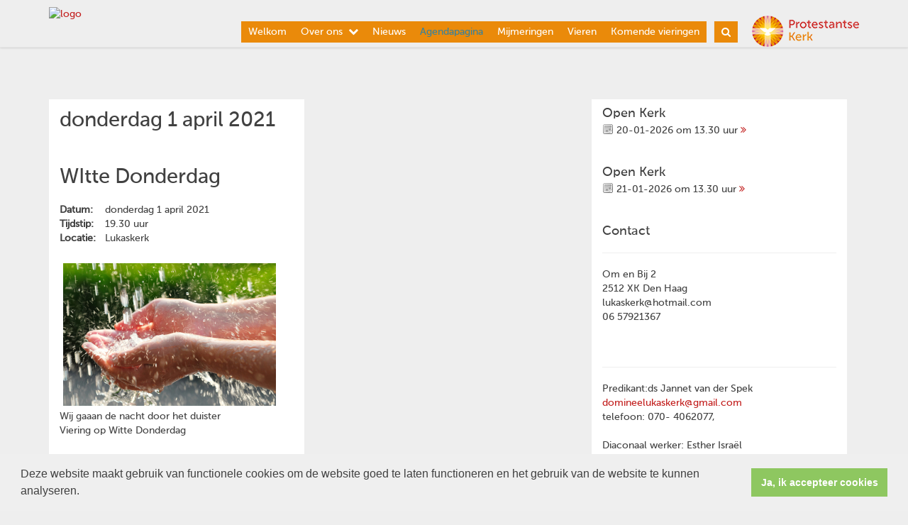

--- FILE ---
content_type: text/css
request_url: https://www.lukaskerk-denhaag.nl/uploads/klant624/alg/stylesheet.css?v=Dec2420201104AM
body_size: 3116
content:

html body {

	font-family: MuseoSans-500, Verdana  !important;  
	background-color: #EEEEEE !important;
     font-size:14.3px;
	
}

.fa .zoekveld 
{
   font-family: MuseoSans-500, Verdana  !important;  
    font-size:14.3px; 
}

body, td, li, h1, h2, h3, h4, h5, h6, input	{
	color: #414141;
}

A, A:link, A:visited	{
	color: #C21D1C;
}

.itemTable, #sidebar-container
{
    background:#FFFFFF;
}

.itemTitle	{
	color: #414141;
}


.itemTd	{
 	 
}

.itemTdMeer	a, #to-top, input[type="submit"], body .fc-event-skin {
    background:#EA8A0A;
    color:#FFFFFF;
	 border:solid #FFFFFF 1px;
}

.itemTdMeer a.opposite:hover, #to-top.opposite:hover, input[type="submit"].opposite:hover, body .fc-event-skin.opposite:hover
{
   background:#EA8A0A;
    color:#FFFFFF !important;
	 border:solid #FFFFFF 1px;
}

.itemTdMeer a, input[type="submit"]
{
     font-size:14.3px;
}

.itemTdMeer a:hover, #to-top:hover, input[type="submit"]:hover, body .fc-event-skin:hover, body .fc-event-skin:hover span,
.itemTdMeer a.opposite, #to-top.opposite, input[type="submit"].opposite, body .fc-event-skin.opposite span
{
    background:#FFFFFF;
    color:#EA8A0A !important;
    text-decoration:none;
    border:solid #EA8A0A 1px;
}




.forumSubjectTopTr	
{
	background-color:#EA8A0A;
 
}
.forumSubjectTopTd	
{
		color:#FFFFFF;
}






html body .dropdown-menu
{
    font-size:14.3px; 
}
 a.meer:hover	{ color: #EA8A0A;}

body .navbar-default
{
    background:#EEEEEE;
}

body .navbar-default .navbar-nav > li > a
{
  color: #FFFFFF;
  background-color: #EA8A0A;
}


body .navbar-default .navbar-nav > li > a:hover, 
body .navbar-default .navbar-nav > li.open > a,
body .navbar-default .navbar-nav > li.open > a:hover,
body .navbar-default .navbar-nav > li.open > a:focus,
body .navbar-default .navbar-nav > .open > a,
body .navbar-default .navbar-nav > .open > a:hover,
body .navbar-default .navbar-nav > .open > a:focus,
body .navbar-default .navbar-nav > .active > a,
body .navbar-default .navbar-nav > .active > a:hover,
body .navbar-default .navbar-nav > .active > a:focus,
body .dropdown-menu,
body .navbar-default .navbar-nav > li > a.active,
body .dropdown-menu > li > a.active,
body .dropdown-menu > li > a.active:hover
{
  color: #35829F;
  background-color:  !important;
}



body .nav .dropdown-menu li > a:hover,
body .nav .dropdown-menu li > a:focus, .getvideo.itemTdMeer {
  color:  !important;
  background-color: #35829F !important;
}

.getvideo.itemTdMeer, .getvideo .itemTdMeer, li.getvideo.itemTdMeer span{
  color:  !important;

}


.itemTitle, #sidebar-container > .content-container > h4 {
    border-color: #FFFFFF !important;
}

 body .nav .dropdown-menu li > a,
 body .nav .dropdown-menu li > a:focus,
 body .dropdown-menu .dropdown-menu,
  body  .navbar-default .navbar-nav .dropdown-menu > .open > .dropdown-menu > li >  a {
  
  color: #000000 !important;
  background-color: #FFFFFF !important;
    border-color:#000000 !important;
}

  body  .navbar-default .navbar-nav .dropdown-menu > .open > .dropdown-menu > li >  a:hover
 {
  color:#FFFFFF !important;
  background-color: #000000 !important;
}





